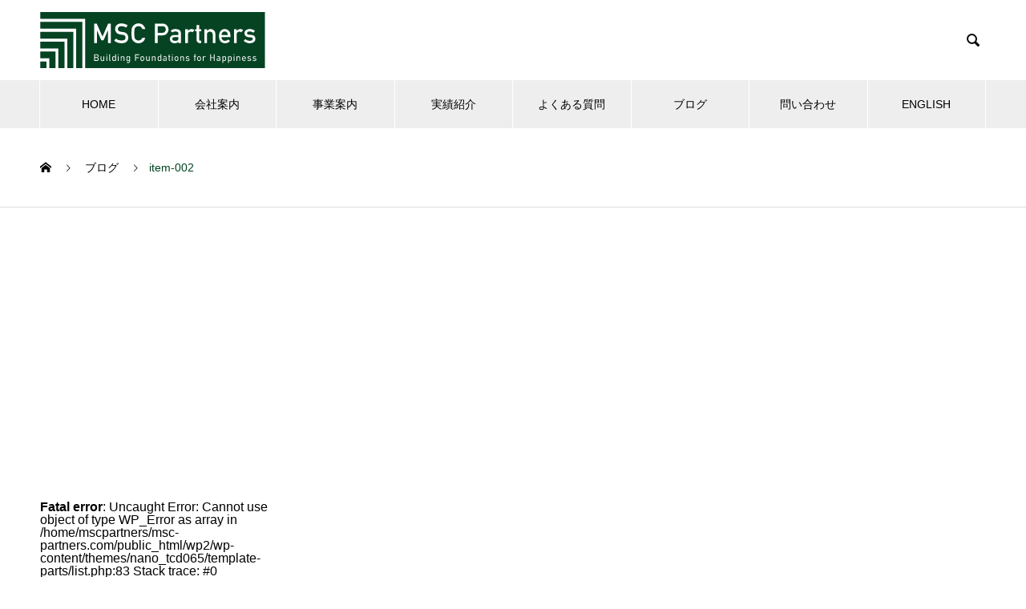

--- FILE ---
content_type: text/html; charset=UTF-8
request_url: https://msc-partners.com/item-002/
body_size: 10543
content:

<!DOCTYPE html>
<html lang="ja" prefix="og: http://ogp.me/ns#">
<head>
<meta charset="UTF-8">
  <meta name="viewport" content="width=device-width, initial-scale=1">
  <meta name="description" content="世界を見据えた経営のパートナー">
  <title>item-002 &#8211; MSCパートナーズ株式会社 | MSC Partners inc.</title>
<meta name='robots' content='max-image-preview:large' />
	<style>img:is([sizes="auto" i], [sizes^="auto," i]) { contain-intrinsic-size: 3000px 1500px }</style>
	  <meta property="og:type" content="article">
  <meta property="og:url" content="https://msc-partners.com/item-002/">
  <meta property="og:title" content="item-002 &#8211; MSCパートナーズ株式会社 | MSC Partners inc.">
  <meta property="og:description" content="世界を見据えた経営のパートナー">
  <meta property="og:site_name" content="MSCパートナーズ株式会社 | MSC Partners inc.">
  <meta property="og:image" content="https://msc-partners.com/wp2/wp-content/themes/nano_tcd065/assets/images/no-image-510x320.gif">
  <meta property="og:image:secure_url" content="https://msc-partners.com/wp2/wp-content/themes/nano_tcd065/assets/images/no-image-510x320.gif">
  <meta property="og:image:width" content="510">
  <meta property="og:image:height" content="320">
    <meta property="fb:app_id" content="202055445297173">
  <link rel="alternate" type="application/rss+xml" title="MSCパートナーズ株式会社 | MSC Partners inc. &raquo; フィード" href="https://msc-partners.com/feed/" />
<link rel="alternate" type="application/rss+xml" title="MSCパートナーズ株式会社 | MSC Partners inc. &raquo; コメントフィード" href="https://msc-partners.com/comments/feed/" />
		<!-- This site uses the Google Analytics by MonsterInsights plugin v9.11.1 - Using Analytics tracking - https://www.monsterinsights.com/ -->
							<script src="//www.googletagmanager.com/gtag/js?id=G-GGN4Y0WNTM"  data-cfasync="false" data-wpfc-render="false" type="text/javascript" async></script>
			<script data-cfasync="false" data-wpfc-render="false" type="text/javascript">
				var mi_version = '9.11.1';
				var mi_track_user = true;
				var mi_no_track_reason = '';
								var MonsterInsightsDefaultLocations = {"page_location":"https:\/\/msc-partners.com\/item-002\/"};
								if ( typeof MonsterInsightsPrivacyGuardFilter === 'function' ) {
					var MonsterInsightsLocations = (typeof MonsterInsightsExcludeQuery === 'object') ? MonsterInsightsPrivacyGuardFilter( MonsterInsightsExcludeQuery ) : MonsterInsightsPrivacyGuardFilter( MonsterInsightsDefaultLocations );
				} else {
					var MonsterInsightsLocations = (typeof MonsterInsightsExcludeQuery === 'object') ? MonsterInsightsExcludeQuery : MonsterInsightsDefaultLocations;
				}

								var disableStrs = [
										'ga-disable-G-GGN4Y0WNTM',
									];

				/* Function to detect opted out users */
				function __gtagTrackerIsOptedOut() {
					for (var index = 0; index < disableStrs.length; index++) {
						if (document.cookie.indexOf(disableStrs[index] + '=true') > -1) {
							return true;
						}
					}

					return false;
				}

				/* Disable tracking if the opt-out cookie exists. */
				if (__gtagTrackerIsOptedOut()) {
					for (var index = 0; index < disableStrs.length; index++) {
						window[disableStrs[index]] = true;
					}
				}

				/* Opt-out function */
				function __gtagTrackerOptout() {
					for (var index = 0; index < disableStrs.length; index++) {
						document.cookie = disableStrs[index] + '=true; expires=Thu, 31 Dec 2099 23:59:59 UTC; path=/';
						window[disableStrs[index]] = true;
					}
				}

				if ('undefined' === typeof gaOptout) {
					function gaOptout() {
						__gtagTrackerOptout();
					}
				}
								window.dataLayer = window.dataLayer || [];

				window.MonsterInsightsDualTracker = {
					helpers: {},
					trackers: {},
				};
				if (mi_track_user) {
					function __gtagDataLayer() {
						dataLayer.push(arguments);
					}

					function __gtagTracker(type, name, parameters) {
						if (!parameters) {
							parameters = {};
						}

						if (parameters.send_to) {
							__gtagDataLayer.apply(null, arguments);
							return;
						}

						if (type === 'event') {
														parameters.send_to = monsterinsights_frontend.v4_id;
							var hookName = name;
							if (typeof parameters['event_category'] !== 'undefined') {
								hookName = parameters['event_category'] + ':' + name;
							}

							if (typeof MonsterInsightsDualTracker.trackers[hookName] !== 'undefined') {
								MonsterInsightsDualTracker.trackers[hookName](parameters);
							} else {
								__gtagDataLayer('event', name, parameters);
							}
							
						} else {
							__gtagDataLayer.apply(null, arguments);
						}
					}

					__gtagTracker('js', new Date());
					__gtagTracker('set', {
						'developer_id.dZGIzZG': true,
											});
					if ( MonsterInsightsLocations.page_location ) {
						__gtagTracker('set', MonsterInsightsLocations);
					}
										__gtagTracker('config', 'G-GGN4Y0WNTM', {"forceSSL":"true","link_attribution":"true"} );
										window.gtag = __gtagTracker;										(function () {
						/* https://developers.google.com/analytics/devguides/collection/analyticsjs/ */
						/* ga and __gaTracker compatibility shim. */
						var noopfn = function () {
							return null;
						};
						var newtracker = function () {
							return new Tracker();
						};
						var Tracker = function () {
							return null;
						};
						var p = Tracker.prototype;
						p.get = noopfn;
						p.set = noopfn;
						p.send = function () {
							var args = Array.prototype.slice.call(arguments);
							args.unshift('send');
							__gaTracker.apply(null, args);
						};
						var __gaTracker = function () {
							var len = arguments.length;
							if (len === 0) {
								return;
							}
							var f = arguments[len - 1];
							if (typeof f !== 'object' || f === null || typeof f.hitCallback !== 'function') {
								if ('send' === arguments[0]) {
									var hitConverted, hitObject = false, action;
									if ('event' === arguments[1]) {
										if ('undefined' !== typeof arguments[3]) {
											hitObject = {
												'eventAction': arguments[3],
												'eventCategory': arguments[2],
												'eventLabel': arguments[4],
												'value': arguments[5] ? arguments[5] : 1,
											}
										}
									}
									if ('pageview' === arguments[1]) {
										if ('undefined' !== typeof arguments[2]) {
											hitObject = {
												'eventAction': 'page_view',
												'page_path': arguments[2],
											}
										}
									}
									if (typeof arguments[2] === 'object') {
										hitObject = arguments[2];
									}
									if (typeof arguments[5] === 'object') {
										Object.assign(hitObject, arguments[5]);
									}
									if ('undefined' !== typeof arguments[1].hitType) {
										hitObject = arguments[1];
										if ('pageview' === hitObject.hitType) {
											hitObject.eventAction = 'page_view';
										}
									}
									if (hitObject) {
										action = 'timing' === arguments[1].hitType ? 'timing_complete' : hitObject.eventAction;
										hitConverted = mapArgs(hitObject);
										__gtagTracker('event', action, hitConverted);
									}
								}
								return;
							}

							function mapArgs(args) {
								var arg, hit = {};
								var gaMap = {
									'eventCategory': 'event_category',
									'eventAction': 'event_action',
									'eventLabel': 'event_label',
									'eventValue': 'event_value',
									'nonInteraction': 'non_interaction',
									'timingCategory': 'event_category',
									'timingVar': 'name',
									'timingValue': 'value',
									'timingLabel': 'event_label',
									'page': 'page_path',
									'location': 'page_location',
									'title': 'page_title',
									'referrer' : 'page_referrer',
								};
								for (arg in args) {
																		if (!(!args.hasOwnProperty(arg) || !gaMap.hasOwnProperty(arg))) {
										hit[gaMap[arg]] = args[arg];
									} else {
										hit[arg] = args[arg];
									}
								}
								return hit;
							}

							try {
								f.hitCallback();
							} catch (ex) {
							}
						};
						__gaTracker.create = newtracker;
						__gaTracker.getByName = newtracker;
						__gaTracker.getAll = function () {
							return [];
						};
						__gaTracker.remove = noopfn;
						__gaTracker.loaded = true;
						window['__gaTracker'] = __gaTracker;
					})();
									} else {
										console.log("");
					(function () {
						function __gtagTracker() {
							return null;
						}

						window['__gtagTracker'] = __gtagTracker;
						window['gtag'] = __gtagTracker;
					})();
									}
			</script>
							<!-- / Google Analytics by MonsterInsights -->
		<script type="text/javascript">
/* <![CDATA[ */
window._wpemojiSettings = {"baseUrl":"https:\/\/s.w.org\/images\/core\/emoji\/15.0.3\/72x72\/","ext":".png","svgUrl":"https:\/\/s.w.org\/images\/core\/emoji\/15.0.3\/svg\/","svgExt":".svg","source":{"concatemoji":"https:\/\/msc-partners.com\/wp2\/wp-includes\/js\/wp-emoji-release.min.js?ver=6.7.4"}};
/*! This file is auto-generated */
!function(i,n){var o,s,e;function c(e){try{var t={supportTests:e,timestamp:(new Date).valueOf()};sessionStorage.setItem(o,JSON.stringify(t))}catch(e){}}function p(e,t,n){e.clearRect(0,0,e.canvas.width,e.canvas.height),e.fillText(t,0,0);var t=new Uint32Array(e.getImageData(0,0,e.canvas.width,e.canvas.height).data),r=(e.clearRect(0,0,e.canvas.width,e.canvas.height),e.fillText(n,0,0),new Uint32Array(e.getImageData(0,0,e.canvas.width,e.canvas.height).data));return t.every(function(e,t){return e===r[t]})}function u(e,t,n){switch(t){case"flag":return n(e,"\ud83c\udff3\ufe0f\u200d\u26a7\ufe0f","\ud83c\udff3\ufe0f\u200b\u26a7\ufe0f")?!1:!n(e,"\ud83c\uddfa\ud83c\uddf3","\ud83c\uddfa\u200b\ud83c\uddf3")&&!n(e,"\ud83c\udff4\udb40\udc67\udb40\udc62\udb40\udc65\udb40\udc6e\udb40\udc67\udb40\udc7f","\ud83c\udff4\u200b\udb40\udc67\u200b\udb40\udc62\u200b\udb40\udc65\u200b\udb40\udc6e\u200b\udb40\udc67\u200b\udb40\udc7f");case"emoji":return!n(e,"\ud83d\udc26\u200d\u2b1b","\ud83d\udc26\u200b\u2b1b")}return!1}function f(e,t,n){var r="undefined"!=typeof WorkerGlobalScope&&self instanceof WorkerGlobalScope?new OffscreenCanvas(300,150):i.createElement("canvas"),a=r.getContext("2d",{willReadFrequently:!0}),o=(a.textBaseline="top",a.font="600 32px Arial",{});return e.forEach(function(e){o[e]=t(a,e,n)}),o}function t(e){var t=i.createElement("script");t.src=e,t.defer=!0,i.head.appendChild(t)}"undefined"!=typeof Promise&&(o="wpEmojiSettingsSupports",s=["flag","emoji"],n.supports={everything:!0,everythingExceptFlag:!0},e=new Promise(function(e){i.addEventListener("DOMContentLoaded",e,{once:!0})}),new Promise(function(t){var n=function(){try{var e=JSON.parse(sessionStorage.getItem(o));if("object"==typeof e&&"number"==typeof e.timestamp&&(new Date).valueOf()<e.timestamp+604800&&"object"==typeof e.supportTests)return e.supportTests}catch(e){}return null}();if(!n){if("undefined"!=typeof Worker&&"undefined"!=typeof OffscreenCanvas&&"undefined"!=typeof URL&&URL.createObjectURL&&"undefined"!=typeof Blob)try{var e="postMessage("+f.toString()+"("+[JSON.stringify(s),u.toString(),p.toString()].join(",")+"));",r=new Blob([e],{type:"text/javascript"}),a=new Worker(URL.createObjectURL(r),{name:"wpTestEmojiSupports"});return void(a.onmessage=function(e){c(n=e.data),a.terminate(),t(n)})}catch(e){}c(n=f(s,u,p))}t(n)}).then(function(e){for(var t in e)n.supports[t]=e[t],n.supports.everything=n.supports.everything&&n.supports[t],"flag"!==t&&(n.supports.everythingExceptFlag=n.supports.everythingExceptFlag&&n.supports[t]);n.supports.everythingExceptFlag=n.supports.everythingExceptFlag&&!n.supports.flag,n.DOMReady=!1,n.readyCallback=function(){n.DOMReady=!0}}).then(function(){return e}).then(function(){var e;n.supports.everything||(n.readyCallback(),(e=n.source||{}).concatemoji?t(e.concatemoji):e.wpemoji&&e.twemoji&&(t(e.twemoji),t(e.wpemoji)))}))}((window,document),window._wpemojiSettings);
/* ]]> */
</script>
<style id='wp-emoji-styles-inline-css' type='text/css'>

	img.wp-smiley, img.emoji {
		display: inline !important;
		border: none !important;
		box-shadow: none !important;
		height: 1em !important;
		width: 1em !important;
		margin: 0 0.07em !important;
		vertical-align: -0.1em !important;
		background: none !important;
		padding: 0 !important;
	}
</style>
<link rel='stylesheet' id='wp-block-library-css' href='https://msc-partners.com/wp2/wp-includes/css/dist/block-library/style.min.css?ver=6.7.4' type='text/css' media='all' />
<style id='classic-theme-styles-inline-css' type='text/css'>
/*! This file is auto-generated */
.wp-block-button__link{color:#fff;background-color:#32373c;border-radius:9999px;box-shadow:none;text-decoration:none;padding:calc(.667em + 2px) calc(1.333em + 2px);font-size:1.125em}.wp-block-file__button{background:#32373c;color:#fff;text-decoration:none}
</style>
<style id='global-styles-inline-css' type='text/css'>
:root{--wp--preset--aspect-ratio--square: 1;--wp--preset--aspect-ratio--4-3: 4/3;--wp--preset--aspect-ratio--3-4: 3/4;--wp--preset--aspect-ratio--3-2: 3/2;--wp--preset--aspect-ratio--2-3: 2/3;--wp--preset--aspect-ratio--16-9: 16/9;--wp--preset--aspect-ratio--9-16: 9/16;--wp--preset--color--black: #000000;--wp--preset--color--cyan-bluish-gray: #abb8c3;--wp--preset--color--white: #ffffff;--wp--preset--color--pale-pink: #f78da7;--wp--preset--color--vivid-red: #cf2e2e;--wp--preset--color--luminous-vivid-orange: #ff6900;--wp--preset--color--luminous-vivid-amber: #fcb900;--wp--preset--color--light-green-cyan: #7bdcb5;--wp--preset--color--vivid-green-cyan: #00d084;--wp--preset--color--pale-cyan-blue: #8ed1fc;--wp--preset--color--vivid-cyan-blue: #0693e3;--wp--preset--color--vivid-purple: #9b51e0;--wp--preset--gradient--vivid-cyan-blue-to-vivid-purple: linear-gradient(135deg,rgba(6,147,227,1) 0%,rgb(155,81,224) 100%);--wp--preset--gradient--light-green-cyan-to-vivid-green-cyan: linear-gradient(135deg,rgb(122,220,180) 0%,rgb(0,208,130) 100%);--wp--preset--gradient--luminous-vivid-amber-to-luminous-vivid-orange: linear-gradient(135deg,rgba(252,185,0,1) 0%,rgba(255,105,0,1) 100%);--wp--preset--gradient--luminous-vivid-orange-to-vivid-red: linear-gradient(135deg,rgba(255,105,0,1) 0%,rgb(207,46,46) 100%);--wp--preset--gradient--very-light-gray-to-cyan-bluish-gray: linear-gradient(135deg,rgb(238,238,238) 0%,rgb(169,184,195) 100%);--wp--preset--gradient--cool-to-warm-spectrum: linear-gradient(135deg,rgb(74,234,220) 0%,rgb(151,120,209) 20%,rgb(207,42,186) 40%,rgb(238,44,130) 60%,rgb(251,105,98) 80%,rgb(254,248,76) 100%);--wp--preset--gradient--blush-light-purple: linear-gradient(135deg,rgb(255,206,236) 0%,rgb(152,150,240) 100%);--wp--preset--gradient--blush-bordeaux: linear-gradient(135deg,rgb(254,205,165) 0%,rgb(254,45,45) 50%,rgb(107,0,62) 100%);--wp--preset--gradient--luminous-dusk: linear-gradient(135deg,rgb(255,203,112) 0%,rgb(199,81,192) 50%,rgb(65,88,208) 100%);--wp--preset--gradient--pale-ocean: linear-gradient(135deg,rgb(255,245,203) 0%,rgb(182,227,212) 50%,rgb(51,167,181) 100%);--wp--preset--gradient--electric-grass: linear-gradient(135deg,rgb(202,248,128) 0%,rgb(113,206,126) 100%);--wp--preset--gradient--midnight: linear-gradient(135deg,rgb(2,3,129) 0%,rgb(40,116,252) 100%);--wp--preset--font-size--small: 13px;--wp--preset--font-size--medium: 20px;--wp--preset--font-size--large: 36px;--wp--preset--font-size--x-large: 42px;--wp--preset--spacing--20: 0.44rem;--wp--preset--spacing--30: 0.67rem;--wp--preset--spacing--40: 1rem;--wp--preset--spacing--50: 1.5rem;--wp--preset--spacing--60: 2.25rem;--wp--preset--spacing--70: 3.38rem;--wp--preset--spacing--80: 5.06rem;--wp--preset--shadow--natural: 6px 6px 9px rgba(0, 0, 0, 0.2);--wp--preset--shadow--deep: 12px 12px 50px rgba(0, 0, 0, 0.4);--wp--preset--shadow--sharp: 6px 6px 0px rgba(0, 0, 0, 0.2);--wp--preset--shadow--outlined: 6px 6px 0px -3px rgba(255, 255, 255, 1), 6px 6px rgba(0, 0, 0, 1);--wp--preset--shadow--crisp: 6px 6px 0px rgba(0, 0, 0, 1);}:where(.is-layout-flex){gap: 0.5em;}:where(.is-layout-grid){gap: 0.5em;}body .is-layout-flex{display: flex;}.is-layout-flex{flex-wrap: wrap;align-items: center;}.is-layout-flex > :is(*, div){margin: 0;}body .is-layout-grid{display: grid;}.is-layout-grid > :is(*, div){margin: 0;}:where(.wp-block-columns.is-layout-flex){gap: 2em;}:where(.wp-block-columns.is-layout-grid){gap: 2em;}:where(.wp-block-post-template.is-layout-flex){gap: 1.25em;}:where(.wp-block-post-template.is-layout-grid){gap: 1.25em;}.has-black-color{color: var(--wp--preset--color--black) !important;}.has-cyan-bluish-gray-color{color: var(--wp--preset--color--cyan-bluish-gray) !important;}.has-white-color{color: var(--wp--preset--color--white) !important;}.has-pale-pink-color{color: var(--wp--preset--color--pale-pink) !important;}.has-vivid-red-color{color: var(--wp--preset--color--vivid-red) !important;}.has-luminous-vivid-orange-color{color: var(--wp--preset--color--luminous-vivid-orange) !important;}.has-luminous-vivid-amber-color{color: var(--wp--preset--color--luminous-vivid-amber) !important;}.has-light-green-cyan-color{color: var(--wp--preset--color--light-green-cyan) !important;}.has-vivid-green-cyan-color{color: var(--wp--preset--color--vivid-green-cyan) !important;}.has-pale-cyan-blue-color{color: var(--wp--preset--color--pale-cyan-blue) !important;}.has-vivid-cyan-blue-color{color: var(--wp--preset--color--vivid-cyan-blue) !important;}.has-vivid-purple-color{color: var(--wp--preset--color--vivid-purple) !important;}.has-black-background-color{background-color: var(--wp--preset--color--black) !important;}.has-cyan-bluish-gray-background-color{background-color: var(--wp--preset--color--cyan-bluish-gray) !important;}.has-white-background-color{background-color: var(--wp--preset--color--white) !important;}.has-pale-pink-background-color{background-color: var(--wp--preset--color--pale-pink) !important;}.has-vivid-red-background-color{background-color: var(--wp--preset--color--vivid-red) !important;}.has-luminous-vivid-orange-background-color{background-color: var(--wp--preset--color--luminous-vivid-orange) !important;}.has-luminous-vivid-amber-background-color{background-color: var(--wp--preset--color--luminous-vivid-amber) !important;}.has-light-green-cyan-background-color{background-color: var(--wp--preset--color--light-green-cyan) !important;}.has-vivid-green-cyan-background-color{background-color: var(--wp--preset--color--vivid-green-cyan) !important;}.has-pale-cyan-blue-background-color{background-color: var(--wp--preset--color--pale-cyan-blue) !important;}.has-vivid-cyan-blue-background-color{background-color: var(--wp--preset--color--vivid-cyan-blue) !important;}.has-vivid-purple-background-color{background-color: var(--wp--preset--color--vivid-purple) !important;}.has-black-border-color{border-color: var(--wp--preset--color--black) !important;}.has-cyan-bluish-gray-border-color{border-color: var(--wp--preset--color--cyan-bluish-gray) !important;}.has-white-border-color{border-color: var(--wp--preset--color--white) !important;}.has-pale-pink-border-color{border-color: var(--wp--preset--color--pale-pink) !important;}.has-vivid-red-border-color{border-color: var(--wp--preset--color--vivid-red) !important;}.has-luminous-vivid-orange-border-color{border-color: var(--wp--preset--color--luminous-vivid-orange) !important;}.has-luminous-vivid-amber-border-color{border-color: var(--wp--preset--color--luminous-vivid-amber) !important;}.has-light-green-cyan-border-color{border-color: var(--wp--preset--color--light-green-cyan) !important;}.has-vivid-green-cyan-border-color{border-color: var(--wp--preset--color--vivid-green-cyan) !important;}.has-pale-cyan-blue-border-color{border-color: var(--wp--preset--color--pale-cyan-blue) !important;}.has-vivid-cyan-blue-border-color{border-color: var(--wp--preset--color--vivid-cyan-blue) !important;}.has-vivid-purple-border-color{border-color: var(--wp--preset--color--vivid-purple) !important;}.has-vivid-cyan-blue-to-vivid-purple-gradient-background{background: var(--wp--preset--gradient--vivid-cyan-blue-to-vivid-purple) !important;}.has-light-green-cyan-to-vivid-green-cyan-gradient-background{background: var(--wp--preset--gradient--light-green-cyan-to-vivid-green-cyan) !important;}.has-luminous-vivid-amber-to-luminous-vivid-orange-gradient-background{background: var(--wp--preset--gradient--luminous-vivid-amber-to-luminous-vivid-orange) !important;}.has-luminous-vivid-orange-to-vivid-red-gradient-background{background: var(--wp--preset--gradient--luminous-vivid-orange-to-vivid-red) !important;}.has-very-light-gray-to-cyan-bluish-gray-gradient-background{background: var(--wp--preset--gradient--very-light-gray-to-cyan-bluish-gray) !important;}.has-cool-to-warm-spectrum-gradient-background{background: var(--wp--preset--gradient--cool-to-warm-spectrum) !important;}.has-blush-light-purple-gradient-background{background: var(--wp--preset--gradient--blush-light-purple) !important;}.has-blush-bordeaux-gradient-background{background: var(--wp--preset--gradient--blush-bordeaux) !important;}.has-luminous-dusk-gradient-background{background: var(--wp--preset--gradient--luminous-dusk) !important;}.has-pale-ocean-gradient-background{background: var(--wp--preset--gradient--pale-ocean) !important;}.has-electric-grass-gradient-background{background: var(--wp--preset--gradient--electric-grass) !important;}.has-midnight-gradient-background{background: var(--wp--preset--gradient--midnight) !important;}.has-small-font-size{font-size: var(--wp--preset--font-size--small) !important;}.has-medium-font-size{font-size: var(--wp--preset--font-size--medium) !important;}.has-large-font-size{font-size: var(--wp--preset--font-size--large) !important;}.has-x-large-font-size{font-size: var(--wp--preset--font-size--x-large) !important;}
:where(.wp-block-post-template.is-layout-flex){gap: 1.25em;}:where(.wp-block-post-template.is-layout-grid){gap: 1.25em;}
:where(.wp-block-columns.is-layout-flex){gap: 2em;}:where(.wp-block-columns.is-layout-grid){gap: 2em;}
:root :where(.wp-block-pullquote){font-size: 1.5em;line-height: 1.6;}
</style>
<link rel='stylesheet' id='contact-form-7-css' href='https://msc-partners.com/wp2/wp-content/plugins/contact-form-7/includes/css/styles.css?ver=6.0.6' type='text/css' media='all' />
<link rel='stylesheet' id='nano-style-css' href='https://msc-partners.com/wp2/wp-content/themes/nano_tcd065/style.css?ver=1.2.1' type='text/css' media='all' />
<script type="text/javascript" src="https://msc-partners.com/wp2/wp-content/plugins/google-analytics-for-wordpress/assets/js/frontend-gtag.min.js?ver=9.11.1" id="monsterinsights-frontend-script-js" async="async" data-wp-strategy="async"></script>
<script data-cfasync="false" data-wpfc-render="false" type="text/javascript" id='monsterinsights-frontend-script-js-extra'>/* <![CDATA[ */
var monsterinsights_frontend = {"js_events_tracking":"true","download_extensions":"doc,pdf,ppt,zip,xls,docx,pptx,xlsx","inbound_paths":"[{\"path\":\"\\\/go\\\/\",\"label\":\"affiliate\"},{\"path\":\"\\\/recommend\\\/\",\"label\":\"affiliate\"}]","home_url":"https:\/\/msc-partners.com","hash_tracking":"false","v4_id":"G-GGN4Y0WNTM"};/* ]]> */
</script>
<script type="text/javascript" src="https://msc-partners.com/wp2/wp-includes/js/jquery/jquery.min.js?ver=3.7.1" id="jquery-core-js"></script>
<script type="text/javascript" src="https://msc-partners.com/wp2/wp-includes/js/jquery/jquery-migrate.min.js?ver=3.4.1" id="jquery-migrate-js"></script>
<link rel="https://api.w.org/" href="https://msc-partners.com/wp-json/" /><link rel="alternate" title="JSON" type="application/json" href="https://msc-partners.com/wp-json/wp/v2/media/277" /><link rel='shortlink' href='https://msc-partners.com/?p=277' />
<link rel="alternate" title="oEmbed (JSON)" type="application/json+oembed" href="https://msc-partners.com/wp-json/oembed/1.0/embed?url=https%3A%2F%2Fmsc-partners.com%2Fitem-002%2F" />
<link rel="alternate" title="oEmbed (XML)" type="text/xml+oembed" href="https://msc-partners.com/wp-json/oembed/1.0/embed?url=https%3A%2F%2Fmsc-partners.com%2Fitem-002%2F&#038;format=xml" />
<link rel="shortcut icon" href="https://msc-partners.com/wp2/wp-content/uploads/2021/02/MSCP_ファビコン.png">
<style>
.c-comment__form-submit:hover,.p-cb__item-btn a,.c-pw__btn,.p-readmore__btn:hover,.p-page-links a:hover span,.p-page-links > span,.p-pager a:hover,.p-pager span,.p-pagetop:focus,.p-pagetop:hover,.p-widget__title{background: #004222}.p-breadcrumb__item{color: #004222}.widget_nav_menu a:hover,.p-article02 a:hover .p-article02__title{color: #d90000}.p-entry__body a{color: #004222}body{font-family: "Segoe UI", Verdana, "游ゴシック", YuGothic, "Hiragino Kaku Gothic ProN", Meiryo, sans-serif}.c-logo,.p-page-header__title,.p-banner__title,.p-cover__title,.p-archive-header__title,.p-article05__title,.p-article09__title,.p-cb__item-title,.p-article11__title,.p-article12__title,.p-index-content01__title,.p-header-content__title,.p-megamenu01__item-list > li > a,.p-article13__title,.p-megamenu02__title,.p-cover__header-title{font-family: "Times New Roman", "游明朝", "Yu Mincho", "游明朝体", "YuMincho", "ヒラギノ明朝 Pro W3", "Hiragino Mincho Pro", "HiraMinProN-W3", "HGS明朝E", "ＭＳ Ｐ明朝", "MS PMincho", serif; font-weight: 500}.p-hover-effect--type1:hover img{-webkit-transform: scale(1.2);transform: scale(1.2)}.p-blog__title{color: #000000;font-size: 28px}.p-cat--17{color: ;border: 1px solid }.p-cat--15{color: ;border: 1px solid }.p-cat--14{color: ;border: 1px solid }.p-cat--16{color: ;border: 1px solid }.p-cat--19{color: ;border: 1px solid }.p-cat--69{color: ;border: 1px solid }.p-cat--2{color: #ff8f3a;border: 1px solid #ff8f3a}.p-cat--4{color: #1f90c1;border: 1px solid #1f90c1}.p-cat--3{color: #57a533;border: 1px solid #57a533}.p-article04:hover a .p-article04__title{color: #004222}.p-article06__content{border-left: 4px solid #004222}.p-article06__title a:hover{color: #004222}.p-article06__cat:hover{background: #004222}.l-header{background: #ffffff}.l-header--fixed.is-active{background: #ffffff}.l-header__desc{color: #000000;font-size: 14px}.l-header__nav{background: #eeeeee}.p-global-nav > li > a,.p-menu-btn{color: #000000}.p-global-nav > li > a:hover,.p-global-nav > .current-menu-item > a{background: #004222;color: #ffffff}.p-global-nav .sub-menu a{background: #004222;color: #ffffff}.p-global-nav .sub-menu a:hover{background: #a40000;color: #ffffff}.p-global-nav .menu-item-has-children > a > .p-global-nav__toggle::before{border-color: #000000}.p-megamenu02::before{background: #004222}.p-megamenu02__list a:hover .p-article13__title{color: #004222}.p-footer-banners{background: #f4f4f4}.p-info{background: #ffffff;color: #000000}.p-info__logo{font-size: 40px}.p-info__desc{color: #000000;font-size: 14px}.p-footer-widgets{background: #ffffff;color: #000000}.p-footer-widget__title{color: #004222}.p-footer-nav{background: #ffffff;color: #000000}.p-footer-nav a{color: #000000}.p-footer-nav a:hover{color: #000000}.p-copyright{background: #004222}.p-blog__title,.p-entry,.p-headline,.p-cat-list__title{border-top: 3px solid }.p-works-entry__header{border-bottom: 3px solid }.p-article01 a:hover .p-article01__title,.p-article03 a:hover .p-article03__title,.p-article05__link,.p-article08__title a:hover,.p-article09__link,.p-article07 a:hover .p-article07__title,.p-article10 a:hover .p-article10__title{color: }.p-page-header,.p-list__item a::before,.p-cover__header,.p-works-entry__cat:hover,.p-service-cat-header{background: }.p-page-header__title,.p-cover__header-title{color: ;font-size: 0px}.p-page-header__sub,.p-cover__header-sub{color: ;font-size: 0px}@media screen and (max-width: 767px) {.p-blog__title{font-size: 24px}.p-list .is-current > a{color: }}@media screen and (max-width: 1199px) {.p-global-nav > li > a,.p-global-nav > li > a:hover{background: #ffffff;color: #000000}}@media screen and (max-width: 991px) {.p-page-header__title,.p-cover__header-title{font-size: 0px}.p-page-header__sub,.p-cover__header-sub{font-size: 0px}}body {
    font-family: "Segoe UI", Verdana, "游ゴシック Medium", YuGothic Medium, "Hiragino Kaku Gothic ProN", Meiryo, sans-serif;
}
.p-header-content__inner {
    top: 42%;
}
.p-index-content02 .p-article12__title {
    font-size: 28px;
}
.p-header-slider__item--1 .p-header-content__title, .p-header-slider__item--2, .p-header-slider__item--3 {
    text-shadow: 2px 2px 4px #000;
}
.p-index-content03 {
    margin-bottom: 140px;
    margin-top: 60px;
}
.p-footer-banners__list {
    justify-content: left;
}
.p-news-tab-list__tabs-item.is-active a, .p-news-tab-list__tabs-item a:hover {
    background: #004222;
}
.p-footer-widget__title {
    margin: 0 0 20px;
    font-size: 0.9em;
}
.textwidget li {
    list-style-type: none;
    margin-bottom: 20px;
    font-size: 0.8em;
    text-indent: 0.6em;
}
.p-page-header__sub, .p-cover__header-sub {
    color: #ffffff;
    font-size: 14px;
    font-weight: 100;
}
.p-page-header {
    padding: 0 30px;
}
.p-article11__sub {
    font-size: 13px;
    font-weight: 400;
}


/*事業案内インデックスページ用*/
.p-article09__desc {
    font-size: 16px;
    font-weight: 100;
    line-height: 180%;
}
p.p-article09__link {
    display: none;
}
.p-hover-effect--type1 img {
    width: 100%;
    height: 100%;
}
.p-article09__sub {
    margin-bottom: 40px;
}
.p-article09__content {
    padding: 40px 5.08475%;
}
.p-article09 {
    margin-top: 30px;
}
/*会社案内インデックスページ用*/
.p-article05__sub {
    margin-bottom: 42px;
}
.p-article05__desc {
    font-size: 16px;
    font-weight: 400;
}
p.p-article05__link {
    text-align: right;
    color: #444;
    font-weight: 100;
    font-size: 0.8em;
}
article.p-company-list__item.p-article05.p-article05--rev, article.p-company-list__item.p-article05.p-article05 {
    margin-bottom: 20px;
}

 /*　画面サイズが768pxまではここを読み込む　*/
@media screen and (max-width:768px) { 
.p-header-content__inner {
    top: 30%;
}
.p-header-slider {
    height: calc(60vh - 60px);
}
.p-news-tab-list {
    margin: 0 0;
}
.p-copyright {
    font-size: 11px;
}
.p-footer-nav li {
    text-align: center;
    margin: 0 5px 20px;
    width: 30%;
}
.p-footer-nav {
    font-size: 10px;
}
}</style>
</head>
<body class="attachment attachment-template-default single single-attachment postid-277 attachmentid-277 attachment-jpeg">

  
  <header id="js-header" class="l-header">
    <div class="l-header__inner l-inner">

      <div class="l-header__logo c-logo">
    <a href="https://msc-partners.com/">
    <img src="https://msc-partners.com/wp2/wp-content/uploads/2021/02/MSCP_logo_yoko_small_280px.png" alt="MSCパートナーズ株式会社 | MSC Partners inc." width="281">
  </a>
  </div>

      <p class="l-header__desc"></p>

            <form id="js-header__form" role="search" method="get" class="l-header__form" action="https://msc-partners.com/" _lpchecked="1">
		    <input id="js-header__form-input" class="l-header__form-input" type="text" value="" name="s" tabindex="-1">
        <button id="js-header__form-close" class="l-header__form-close p-close-btn" aria-hidden="true" type="button">閉じる</button>
      </form>
      <button id="js-header__search" class="l-header__search" aria-hidden="true">&#xe915;</button>
      
    </div>
    <button id="js-menu-btn" class="p-menu-btn c-menu-btn"></button>
    <nav id="js-header__nav" class="l-header__nav">
      <ul id="js-global-nav" class="p-global-nav l-inner"><li id="menu-item-46" class="menu-item menu-item-type-custom menu-item-object-custom menu-item-home menu-item-46"><a href="https://msc-partners.com/">HOME<span class="p-global-nav__toggle"></span></a></li>
<li id="menu-item-45" class="menu-item menu-item-type-post_type_archive menu-item-object-company menu-item-45"><a href="https://msc-partners.com/company/" data-megamenu="js-megamenu45">会社案内</a></li>
<li id="menu-item-62" class="menu-item menu-item-type-post_type_archive menu-item-object-service menu-item-62"><a href="https://msc-partners.com/service/" data-megamenu="js-megamenu62">事業案内</a></li>
<li id="menu-item-76" class="menu-item menu-item-type-post_type_archive menu-item-object-works menu-item-76"><a href="https://msc-partners.com/works/">実績紹介<span class="p-global-nav__toggle"></span></a></li>
<li id="menu-item-193" class="menu-item menu-item-type-post_type menu-item-object-post menu-item-193"><a href="https://msc-partners.com/faq/">よくある質問<span class="p-global-nav__toggle"></span></a></li>
<li id="menu-item-80" class="menu-item menu-item-type-taxonomy menu-item-object-category menu-item-80"><a href="https://msc-partners.com/category/blog/">ブログ<span class="p-global-nav__toggle"></span></a></li>
<li id="menu-item-194" class="menu-item menu-item-type-post_type menu-item-object-post menu-item-194"><a href="https://msc-partners.com/contact/">問い合わせ<span class="p-global-nav__toggle"></span></a></li>
<li id="menu-item-660" class="menu-item menu-item-type-custom menu-item-object-custom menu-item-660"><a href="https://msc-partners.com/en">ENGLISH<span class="p-global-nav__toggle"></span></a></li>
</ul>      <button id="js-header__nav-close" class="l-header__nav-close p-close-btn">閉じる</button>
    </nav>

    
<div id="js-megamenu45" class="p-megamenu02 js-megamenu">
  <div class="p-megamenu02__inner l-inner">

    <div class="p-megamenu02__header">
      <div>
        <p class="p-megamenu02__title">COMPANY</p>
        <p class="p-megamenu02__sub">会社案内</p>
      </div>
      <a class="p-megamenu02__link" href="https://msc-partners.com/company/">
        会社案内トップ      </a>
    </div>

    <ul class="p-megamenu02__list">
            <li class="p-article13">
        <a href="https://msc-partners.com/company/message/">
          <div class="p-article13__img">
            <img width="440" height="480" src="https://msc-partners.com/wp2/wp-content/uploads/2019/09/message-head-440x480.jpg" class="attachment-size10 size-size10 wp-post-image" alt="" />          </div>
          <div class="p-article13__content">
            <p class="p-article13__title">代表の挨拶</p>
            <p class="p-article13__sub">MESSAGE</p>
          </div>
        </a>
      </li>
            <li class="p-article13">
        <a href="https://msc-partners.com/company/philosophy/">
          <div class="p-article13__img">
            <img width="440" height="480" src="https://msc-partners.com/wp2/wp-content/uploads/2019/09/philosophy-head-440x480.jpg" class="attachment-size10 size-size10 wp-post-image" alt="" />          </div>
          <div class="p-article13__content">
            <p class="p-article13__title">企業理念</p>
            <p class="p-article13__sub">PHILOSOPHY</p>
          </div>
        </a>
      </li>
            <li class="p-article13">
        <a href="https://msc-partners.com/company/profile/">
          <div class="p-article13__img">
            <img width="440" height="480" src="https://msc-partners.com/wp2/wp-content/uploads/2019/09/profile-head-440x480.jpg" class="attachment-size10 size-size10 wp-post-image" alt="" />          </div>
          <div class="p-article13__content">
            <p class="p-article13__title">会社概要</p>
            <p class="p-article13__sub">PROFILE</p>
          </div>
        </a>
      </li>
            <li class="p-article13">
        <a href="https://msc-partners.com/company/outline/">
          <div class="p-article13__img">
            <img width="440" height="480" src="https://msc-partners.com/wp2/wp-content/uploads/2019/09/outline-head-440x480.jpg" class="attachment-size10 size-size10 wp-post-image" alt="" />          </div>
          <div class="p-article13__content">
            <p class="p-article13__title">沿革</p>
            <p class="p-article13__sub">OUTLINE</p>
          </div>
        </a>
      </li>
          </ul>

  </div>
</div>








<div id="js-megamenu62" class="p-megamenu02 js-megamenu">
  <div class="p-megamenu02__inner l-inner">

    <div class="p-megamenu02__header">
      <div>
        <p class="p-megamenu02__title">SERVICE</p>
        <p class="p-megamenu02__sub">事業案内</p>
      </div>
      <a class="p-megamenu02__link" href="https://msc-partners.com/service/">
        事業案内トップ      </a>
    </div>

    <ul class="p-megamenu02__list">
            <li class="p-article13">
        <a href="https://msc-partners.com/service/planning/">
          <div class="p-article13__img">
            <img width="440" height="480" src="https://msc-partners.com/wp2/wp-content/uploads/2019/09/service-002-440x480.jpg" class="attachment-size10 size-size10 wp-post-image" alt="" /></div>
          <div class="p-article13__content"><p class="p-article13__title">スターターパッケージ</p><p class="p-article13__sub">Global Business Starter Package</p>
          </div>
        </a>
      </li>
            <li class="p-article13">
        <a href="https://msc-partners.com/service/operation/">
          <div class="p-article13__img">
            <img width="440" height="480" src="https://msc-partners.com/wp2/wp-content/uploads/2019/09/service-001-440x480.jpg" class="attachment-size10 size-size10 wp-post-image" alt="" /></div>
          <div class="p-article13__content"><p class="p-article13__title">顧問サービス</p><p class="p-article13__sub">Global Business Advisory Services</p>
          </div>
        </a>
      </li>
            <li class="p-article13">
        <a href="https://msc-partners.com/service/launch/">
          <div class="p-article13__img">
            <img width="440" height="480" src="https://msc-partners.com/wp2/wp-content/uploads/2019/09/service-003-440x480.jpg" class="attachment-size10 size-size10 wp-post-image" alt="" /></div>
          <div class="p-article13__content"><p class="p-article13__title">プロジェクトアサイン</p><p class="p-article13__sub">Global Project Assignments</p>
          </div>
        </a>
      </li>
    </ul>

  </div>
</div>





  </header>
  <main class="l-main">

<style>.listNum2{display:none;}</style><ol class="p-breadcrumb c-breadcrumb l-inner" itemscope="" itemtype="http://schema.org/BreadcrumbList">
<li class="p-breadcrumb__item c-breadcrumb__item c-breadcrumb__item--home" itemprop="itemListElement" itemscope="" itemtype="http://schema.org/ListItem">
<a href="https://msc-partners.com/"  itemtype="http://schema.org/Thing" itemprop="item">
<span itemprop="name">HOME</span>
</a>
<meta itemprop="position" content="1">
</li>
<li class="p-breadcrumb__item c-breadcrumb__item listNum1" itemprop="itemListElement" itemscope="" itemtype="http://schema.org/ListItem">
<a href="https://msc-partners.com"  itemtype="http://schema.org/Thing" itemprop="item">
<span itemprop="name">ブログ</span>
</a>
<meta itemprop="position" content="2">
</li>
<li class="p-breadcrumb__item c-breadcrumb__item">item-002</li>
</ol>

<div class="l-contents l-contents--grid">

  <div class="l-contents__inner l-inner">

    <header class="l-page-header">
  <div class="p-page-header">
    <h1 class="p-page-header__title">ブログ・レポート</h1>
    <p class="p-page-header__sub">BLOG＆REPORT</p>
  </div>
  <ul id="js-list" class="p-list">
<br />
<b>Fatal error</b>:  Uncaught Error: Cannot use object of type WP_Error as array in /home/mscpartners/msc-partners.com/public_html/wp2/wp-content/themes/nano_tcd065/template-parts/list.php:83
Stack trace:
#0 /home/mscpartners/msc-partners.com/public_html/wp2/wp-includes/template.php(812): require()
#1 /home/mscpartners/msc-partners.com/public_html/wp2/wp-includes/template.php(745): load_template('/home/mscpartne...', false, Array)
#2 /home/mscpartners/msc-partners.com/public_html/wp2/wp-includes/general-template.php(206): locate_template(Array, true, false, Array)
#3 /home/mscpartners/msc-partners.com/public_html/wp2/wp-content/themes/nano_tcd065/template-parts/page-header.php(93): get_template_part('template-parts/...')
#4 /home/mscpartners/msc-partners.com/public_html/wp2/wp-includes/template.php(812): require('/home/mscpartne...')
#5 /home/mscpartners/msc-partners.com/public_html/wp2/wp-includes/template.php(745): load_template('/home/mscpartne...', false, Array)
#6 /home/mscpartners/msc-partners.com/public_html/wp2/wp-include in <b>/home/mscpartners/msc-partners.com/public_html/wp2/wp-content/themes/nano_tcd065/template-parts/list.php</b> on line <b>83</b><br />
